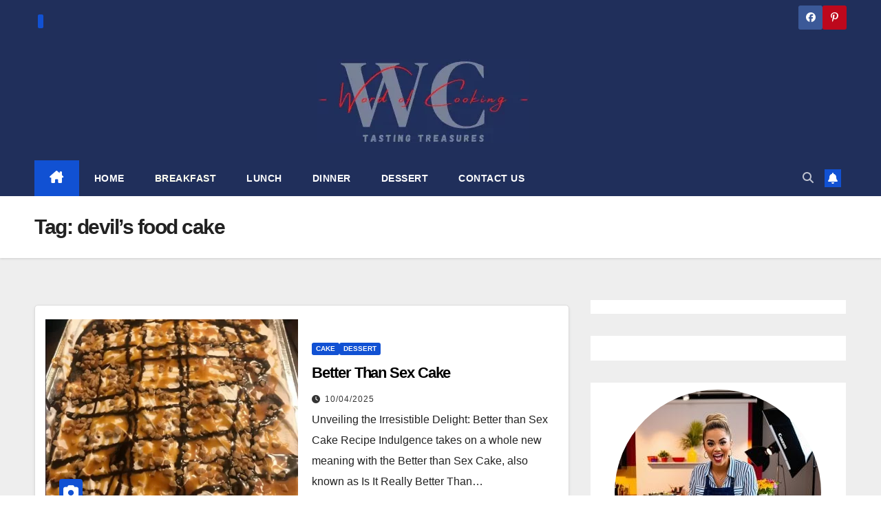

--- FILE ---
content_type: text/html; charset=UTF-8
request_url: https://worldofcooking.net/tag/devils-food-cake/
body_size: 18887
content:
<!DOCTYPE html><html lang="en-US" prefix="og: https://ogp.me/ns#"><head><script data-no-optimize="1">var litespeed_docref=sessionStorage.getItem("litespeed_docref");litespeed_docref&&(Object.defineProperty(document,"referrer",{get:function(){return litespeed_docref}}),sessionStorage.removeItem("litespeed_docref"));</script> <meta charset="UTF-8"><meta name="viewport" content="width=device-width, initial-scale=1"><link rel="profile" href="https://gmpg.org/xfn/11"><title>devil&#039;s food cake | World of Cooking</title><meta name="robots" content="follow, noindex"/><meta property="og:locale" content="en_US" /><meta property="og:type" content="article" /><meta property="og:title" content="devil&#039;s food cake | World of Cooking" /><meta property="og:url" content="https://worldofcooking.net/tag/devils-food-cake/" /><meta property="og:site_name" content="Delicious Recipes for Every Occasion | WORLD OF COOKING" /><meta property="article:publisher" content="https://web.facebook.com/Grandmasrecipes724" /><meta name="twitter:card" content="summary_large_image" /><meta name="twitter:title" content="devil&#039;s food cake | World of Cooking" /><meta name="twitter:label1" content="Posts" /><meta name="twitter:data1" content="1" /> <script type="application/ld+json" class="rank-math-schema">{"@context":"https://schema.org","@graph":[{"@type":"Person","@id":"https://worldofcooking.net/#person","name":"World of Cooking","sameAs":["https://web.facebook.com/Grandmasrecipes724"],"image":{"@type":"ImageObject","@id":"https://worldofcooking.net/#logo","url":"https://worldofcooking.net/wp-content/uploads/2023/02/cropped-logo-worldcooking.webp","contentUrl":"https://worldofcooking.net/wp-content/uploads/2023/02/cropped-logo-worldcooking.webp","caption":"Delicious Recipes for Every Occasion | WORLD OF COOKING","inLanguage":"en-US","width":"308","height":"122"}},{"@type":"WebSite","@id":"https://worldofcooking.net/#website","url":"https://worldofcooking.net","name":"Delicious Recipes for Every Occasion | WORLD OF COOKING","publisher":{"@id":"https://worldofcooking.net/#person"},"inLanguage":"en-US"},{"@type":"CollectionPage","@id":"https://worldofcooking.net/tag/devils-food-cake/#webpage","url":"https://worldofcooking.net/tag/devils-food-cake/","name":"devil&#039;s food cake | World of Cooking","isPartOf":{"@id":"https://worldofcooking.net/#website"},"inLanguage":"en-US"}]}</script> <link rel='dns-prefetch' href='//fonts.googleapis.com' /><link rel="alternate" type="application/rss+xml" title="World of Cooking &raquo; Feed" href="https://worldofcooking.net/feed/" /><link rel="alternate" type="application/rss+xml" title="World of Cooking &raquo; Comments Feed" href="https://worldofcooking.net/comments/feed/" /><link rel="alternate" type="application/rss+xml" title="World of Cooking &raquo; devil&#039;s food cake Tag Feed" href="https://worldofcooking.net/tag/devils-food-cake/feed/" /><style id="litespeed-ccss">ul{box-sizing:border-box}:root{--wp--preset--font-size--normal:16px;--wp--preset--font-size--huge:42px}.screen-reader-text{border:0;clip:rect(1px,1px,1px,1px);clip-path:inset(50%);height:1px;margin:-1px;overflow:hidden;padding:0;position:absolute;width:1px;word-wrap:normal!important}:root{--wp--preset--aspect-ratio--square:1;--wp--preset--aspect-ratio--4-3:4/3;--wp--preset--aspect-ratio--3-4:3/4;--wp--preset--aspect-ratio--3-2:3/2;--wp--preset--aspect-ratio--2-3:2/3;--wp--preset--aspect-ratio--16-9:16/9;--wp--preset--aspect-ratio--9-16:9/16;--wp--preset--color--black:#000000;--wp--preset--color--cyan-bluish-gray:#abb8c3;--wp--preset--color--white:#ffffff;--wp--preset--color--pale-pink:#f78da7;--wp--preset--color--vivid-red:#cf2e2e;--wp--preset--color--luminous-vivid-orange:#ff6900;--wp--preset--color--luminous-vivid-amber:#fcb900;--wp--preset--color--light-green-cyan:#7bdcb5;--wp--preset--color--vivid-green-cyan:#00d084;--wp--preset--color--pale-cyan-blue:#8ed1fc;--wp--preset--color--vivid-cyan-blue:#0693e3;--wp--preset--color--vivid-purple:#9b51e0;--wp--preset--gradient--vivid-cyan-blue-to-vivid-purple:linear-gradient(135deg,rgba(6,147,227,1) 0%,rgb(155,81,224) 100%);--wp--preset--gradient--light-green-cyan-to-vivid-green-cyan:linear-gradient(135deg,rgb(122,220,180) 0%,rgb(0,208,130) 100%);--wp--preset--gradient--luminous-vivid-amber-to-luminous-vivid-orange:linear-gradient(135deg,rgba(252,185,0,1) 0%,rgba(255,105,0,1) 100%);--wp--preset--gradient--luminous-vivid-orange-to-vivid-red:linear-gradient(135deg,rgba(255,105,0,1) 0%,rgb(207,46,46) 100%);--wp--preset--gradient--very-light-gray-to-cyan-bluish-gray:linear-gradient(135deg,rgb(238,238,238) 0%,rgb(169,184,195) 100%);--wp--preset--gradient--cool-to-warm-spectrum:linear-gradient(135deg,rgb(74,234,220) 0%,rgb(151,120,209) 20%,rgb(207,42,186) 40%,rgb(238,44,130) 60%,rgb(251,105,98) 80%,rgb(254,248,76) 100%);--wp--preset--gradient--blush-light-purple:linear-gradient(135deg,rgb(255,206,236) 0%,rgb(152,150,240) 100%);--wp--preset--gradient--blush-bordeaux:linear-gradient(135deg,rgb(254,205,165) 0%,rgb(254,45,45) 50%,rgb(107,0,62) 100%);--wp--preset--gradient--luminous-dusk:linear-gradient(135deg,rgb(255,203,112) 0%,rgb(199,81,192) 50%,rgb(65,88,208) 100%);--wp--preset--gradient--pale-ocean:linear-gradient(135deg,rgb(255,245,203) 0%,rgb(182,227,212) 50%,rgb(51,167,181) 100%);--wp--preset--gradient--electric-grass:linear-gradient(135deg,rgb(202,248,128) 0%,rgb(113,206,126) 100%);--wp--preset--gradient--midnight:linear-gradient(135deg,rgb(2,3,129) 0%,rgb(40,116,252) 100%);--wp--preset--font-size--small:13px;--wp--preset--font-size--medium:20px;--wp--preset--font-size--large:36px;--wp--preset--font-size--x-large:42px;--wp--preset--spacing--20:0.44rem;--wp--preset--spacing--30:0.67rem;--wp--preset--spacing--40:1rem;--wp--preset--spacing--50:1.5rem;--wp--preset--spacing--60:2.25rem;--wp--preset--spacing--70:3.38rem;--wp--preset--spacing--80:5.06rem;--wp--preset--shadow--natural:6px 6px 9px rgba(0, 0, 0, 0.2);--wp--preset--shadow--deep:12px 12px 50px rgba(0, 0, 0, 0.4);--wp--preset--shadow--sharp:6px 6px 0px rgba(0, 0, 0, 0.2);--wp--preset--shadow--outlined:6px 6px 0px -3px rgba(255, 255, 255, 1), 6px 6px rgba(0, 0, 0, 1);--wp--preset--shadow--crisp:6px 6px 0px rgba(0, 0, 0, 1)}.fa,.fab,.fas{-moz-osx-font-smoothing:grayscale;-webkit-font-smoothing:antialiased;display:inline-block;font-style:normal;font-variant:normal;text-rendering:auto;line-height:1}.fa-angle-up:before{content:"\f106"}.fa-bell:before{content:"\f0f3"}.fa-camera:before{content:"\f030"}.fa-clock:before{content:"\f017"}.fa-facebook:before{content:"\f09a"}.fa-pinterest-p:before{content:"\f231"}.fa-search:before{content:"\f002"}.fab{font-family:"Font Awesome 5 Brands"}.fab{font-weight:400}.fa,.fas{font-family:"Font Awesome 5 Free"}.fa,.fas{font-weight:900}.kbtam.kbtam--center{text-align:center}.kbtam .kbtam__img{display:block;margin:0 auto}.kbtam .kbtam__img.round{border-radius:50%}.kbtam .kbtam__title,.kbtam .kbtam__desc{margin:16px 0 0}.kbtam__title:before{display:none}.kbtam .kbtam-social{padding:0;margin:16px 0 0}:root{--blue:#007bff;--indigo:#6610f2;--purple:#6f42c1;--pink:#e83e8c;--red:#dc3545;--orange:#fd7e14;--yellow:#ffc107;--green:#28a745;--teal:#20c997;--cyan:#17a2b8;--white:#fff;--gray:#6c757d;--gray-dark:#343a40;--primary:#007bff;--secondary:#6c757d;--success:#28a745;--info:#17a2b8;--warning:#ffc107;--danger:#dc3545;--light:#f8f9fa;--dark:#343a40;--breakpoint-xs:0;--breakpoint-sm:576px;--breakpoint-md:768px;--breakpoint-lg:992px;--breakpoint-xl:1200px;--font-family-sans-serif:-apple-system, BlinkMacSystemFont, "Segoe UI", Roboto, "Helvetica Neue", Arial, "Noto Sans", sans-serif, "Apple Color Emoji", "Segoe UI Emoji", "Segoe UI Symbol", "Noto Color Emoji";--font-family-monospace:SFMono-Regular, Menlo, Monaco, Consolas, "Liberation Mono", "Courier New", monospace}*,*::before,*::after{box-sizing:border-box}html{font-family:sans-serif;line-height:1.15;-webkit-text-size-adjust:100%}article,aside,header,nav{display:block}body{margin:0;font-family:-apple-system,BlinkMacSystemFont,"Segoe UI",Roboto,"Helvetica Neue",Arial,"Noto Sans",sans-serif,"Apple Color Emoji","Segoe UI Emoji","Segoe UI Symbol","Noto Color Emoji";font-size:1rem;font-weight:400;line-height:1.5;color:#212529;text-align:left;background-color:#fff}h1,h4,h6{margin-top:0;margin-bottom:.5rem}p{margin-top:0;margin-bottom:1rem}ul{margin-top:0;margin-bottom:1rem}a{color:#007bff;text-decoration:none;background-color:#fff0}img{vertical-align:middle;border-style:none}button{border-radius:0}input,button{margin:0;font-family:inherit;font-size:inherit;line-height:inherit}button,input{overflow:visible}button{text-transform:none}button,[type="button"],[type="submit"]{-webkit-appearance:button}button::-moz-focus-inner,[type="button"]::-moz-focus-inner,[type="submit"]::-moz-focus-inner{padding:0;border-style:none}[type="search"]{outline-offset:-2px;-webkit-appearance:none}[type="search"]::-webkit-search-decoration{-webkit-appearance:none}::-webkit-file-upload-button{font:inherit;-webkit-appearance:button}h1,h4,h6{margin-bottom:.5rem;font-weight:500;line-height:1.2}h1{font-size:2.5rem}h4{font-size:1.5rem}h6{font-size:1rem}.container-fluid{width:100%;padding-right:15px;padding-left:15px;margin-right:auto;margin-left:auto}.row{display:-ms-flexbox;display:flex;-ms-flex-wrap:wrap;flex-wrap:wrap;margin-right:-15px;margin-left:-15px}.col-12,.col,.col-sm-12,.col-md-4,.col-md-6,.col-md-8,.col-md-12{position:relative;width:100%;padding-right:15px;padding-left:15px}.col{-ms-flex-preferred-size:0;flex-basis:0%;-ms-flex-positive:1;flex-grow:1;max-width:100%}.col-12{-ms-flex:0 0 100%;flex:0 0 100%;max-width:100%}@media (min-width:576px){.col-sm-12{-ms-flex:0 0 100%;flex:0 0 100%;max-width:100%}}@media (min-width:768px){.col-md-4{-ms-flex:0 0 33.333333%;flex:0 0 33.333333%;max-width:33.333333%}.col-md-6{-ms-flex:0 0 50%;flex:0 0 50%;max-width:50%}.col-md-8{-ms-flex:0 0 66.666667%;flex:0 0 66.666667%;max-width:66.666667%}.col-md-12{-ms-flex:0 0 100%;flex:0 0 100%;max-width:100%}}.form-control{display:block;width:100%;height:calc(1.5em + 0.75rem + 2px);padding:.375rem .75rem;font-size:1rem;font-weight:400;line-height:1.5;color:#495057;background-color:#fff;background-clip:padding-box;border:1px solid #ced4da;border-radius:.25rem}.form-control::-ms-expand{background-color:#fff0;border:0}.form-control:-moz-focusring{color:#fff0;text-shadow:0 0 0 #495057}.form-control::-webkit-input-placeholder{color:#6c757d;opacity:1}.form-control::-moz-placeholder{color:#6c757d;opacity:1}.form-control:-ms-input-placeholder{color:#6c757d;opacity:1}.form-control::-ms-input-placeholder{color:#6c757d;opacity:1}.btn{display:inline-block;font-weight:400;color:#212529;text-align:center;vertical-align:middle;background-color:#fff0;border:1px solid #fff0;padding:.375rem .75rem;font-size:1rem;line-height:1.5;border-radius:.25rem}.collapse:not(.show){display:none}.dropdown{position:relative}.dropdown-toggle{white-space:nowrap}.dropdown-toggle::after{display:inline-block;margin-left:.255em;vertical-align:.255em;content:"";border-top:.3em solid;border-right:.3em solid #fff0;border-bottom:0;border-left:.3em solid #fff0}.dropdown-menu{position:absolute;top:100%;left:0;z-index:1000;display:none;float:left;min-width:10rem;padding:.5rem 0;margin:.125rem 0 0;font-size:1rem;color:#212529;text-align:left;list-style:none;background-color:#fff;background-clip:padding-box;border:1px solid rgb(0 0 0 / .15);border-radius:.25rem}.input-group{position:relative;display:-ms-flexbox;display:flex;-ms-flex-wrap:wrap;flex-wrap:wrap;-ms-flex-align:stretch;align-items:stretch;width:100%}.input-group>.form-control{position:relative;-ms-flex:1 1 0%;flex:1 1 0%;min-width:0;margin-bottom:0}.input-group>.form-control:not(:last-child){border-top-right-radius:0;border-bottom-right-radius:0}.nav{display:-ms-flexbox;display:flex;-ms-flex-wrap:wrap;flex-wrap:wrap;padding-left:0;margin-bottom:0;list-style:none}.nav-link{display:block;padding:.5rem 1rem}.navbar{position:relative;display:-ms-flexbox;display:flex;-ms-flex-wrap:wrap;flex-wrap:wrap;-ms-flex-align:center;align-items:center;-ms-flex-pack:justify;justify-content:space-between;padding:.5rem 1rem}.navbar .container-fluid{display:-ms-flexbox;display:flex;-ms-flex-wrap:wrap;flex-wrap:wrap;-ms-flex-align:center;align-items:center;-ms-flex-pack:justify;justify-content:space-between}.navbar-brand{display:inline-block;padding-top:.3125rem;padding-bottom:.3125rem;margin-right:1rem;font-size:1.25rem;line-height:inherit;white-space:nowrap}.navbar-nav{display:-ms-flexbox;display:flex;-ms-flex-direction:column;flex-direction:column;padding-left:0;margin-bottom:0;list-style:none}.navbar-nav .nav-link{padding-right:0;padding-left:0}.navbar-collapse{-ms-flex-preferred-size:100%;flex-basis:100%;-ms-flex-positive:1;flex-grow:1;-ms-flex-align:center;align-items:center}.navbar-toggler{padding:.25rem .75rem;font-size:1.25rem;line-height:1;background-color:#fff0;border:1px solid #fff0;border-radius:.25rem}@media (max-width:991.98px){.navbar-expand-lg>.container-fluid{padding-right:0;padding-left:0}}@media (min-width:992px){.navbar-expand-lg{-ms-flex-flow:row nowrap;flex-flow:row nowrap;-ms-flex-pack:start;justify-content:flex-start}.navbar-expand-lg .navbar-nav{-ms-flex-direction:row;flex-direction:row}.navbar-expand-lg .navbar-nav .nav-link{padding-right:.5rem;padding-left:.5rem}.navbar-expand-lg>.container-fluid{-ms-flex-wrap:nowrap;flex-wrap:nowrap}.navbar-expand-lg .navbar-collapse{display:-ms-flexbox!important;display:flex!important;-ms-flex-preferred-size:auto;flex-basis:auto}.navbar-expand-lg .navbar-toggler{display:none}}.clearfix::after{display:block;clear:both;content:""}.d-none{display:none!important}.d-flex{display:-ms-flexbox!important;display:flex!important}@media (min-width:768px){.d-md-block{display:block!important}.d-md-flex{display:-ms-flexbox!important;display:flex!important}}@media (min-width:992px){.d-lg-flex{display:-ms-flexbox!important;display:flex!important}}.justify-content-center{-ms-flex-pack:center!important;justify-content:center!important}.align-items-center{-ms-flex-align:center!important;align-items:center!important}.position-relative{position:relative!important}.my-2{margin-top:0.5rem!important}.mx-2{margin-right:0.5rem!important}.my-2{margin-bottom:0.5rem!important}.mx-2{margin-left:0.5rem!important}.pr-2{padding-right:0.5rem!important}.py-3{padding-top:1rem!important}.py-3{padding-bottom:1rem!important}.pl-3{padding-left:1rem!important}.mr-auto,.mx-auto{margin-right:auto!important}.ml-auto,.mx-auto{margin-left:auto!important}@media (min-width:992px){.my-lg-0{margin-top:0!important}.my-lg-0{margin-bottom:0!important}}.text-center{text-align:center!important}:root{--headFont:'Montserrat', sans-serif}.burger{position:relative;display:block;z-index:12;width:1.75rem;height:1rem;border:none;outline:none;background:none;visibility:visible;transform:rotate(0deg)}.burger-line{position:absolute;display:block;right:0;width:100%;height:2px;border:none;outline:none;opacity:1;transform:rotate(0deg);background-color:#fff}.burger-line:nth-child(3){top:1rem}.burger-line:nth-child(1){top:0}.burger-line:nth-child(2){top:.5rem}.site-title{font-size:34px;margin-bottom:0;font-weight:700;font-family:var(--headFont);letter-spacing:-.05em;line-height:1.3}.navbar-header .site-description{letter-spacing:1.2px;margin-bottom:0}.m-header{display:none}.mg-head-detail{padding:8px 0}.mg-head-detail .info-left{display:block;float:left;margin:0;padding:0}.mg-head-detail .info-left li{display:inline-block;margin-right:15px;padding:0;line-height:35px}.mg-head-detail .info-left li span.time{margin-left:5px;padding:2px 4px;border-radius:2px;font-size:14px;font-weight:600;line-height:35px}.info-right{display:block;float:right;margin:0;padding:0}.info-right li{display:inline-block;padding:0}.mg-head-detail .info-right li a{font-size:13px}.mg-head-detail .info-right i{font-size:14px;padding-right:10px}.mg-nav-widget-area{padding-bottom:0}.mg-nav-widget-area .site-branding-text .site-title{margin-bottom:5px}.mg-menu-full{position:relative}.mg-headwidget .navbar-wp{position:inherit;left:0;right:0;top:0;margin:0;z-index:999;border-radius:0}.mg-headwidget .navbar-wp .navbar-nav>li>a{padding:10px 22px;font-size:14px;text-transform:uppercase;font-family:var(--headFont);line-height:2.3}.navbar-wp .navbar-nav>li>a.homebtn span{font-size:18px;line-height:.98}.mg-nav-widget-area-back{background-position:center;background-size:cover;background-repeat:no-repeat}.mg-nav-widget-area-back .inner{width:100%;padding:25px 0}.mg-headwidget .navbar-brand{padding:0}.navbar-wp{margin:0;padding:0;border:none;border-radius:0;z-index:1000}.navbar-brand{font-size:26px;height:auto;line-height:25px;margin-right:50px;padding:15px 0;text-shadow:2px 2px 1px rgb(150 150 183 / .18);display:inherit}.navbar-wp .navbar-nav>li>a{padding:30px 16px;margin-right:0;font-size:16px;letter-spacing:.5px;margin-bottom:0;font-weight:600;text-transform:capitalize;display:block}.navbar-wp .navbar-nav>.active>a{background:none}.navbar-wp .dropdown-menu{min-width:250px;padding:0;border:none;border-radius:0;z-index:10;right:auto;left:0}.navbar-wp .dropdown-menu.searchinner{left:inherit!important;right:0!important;padding:10px}.navbar-wp .dropdown-menu.searchinner .btn{border:medium none;border-radius:0 4px 4px 0;height:40px;line-height:25px;padding:5px 15px}.mg-search-box .dropdown-toggle::after{display:none}.mobilehomebtn{display:none;width:30px;text-align:center;line-height:30px;height:30px}.btn-bell{padding:5px;line-height:1;display:inline-flex;align-items:center;justify-content:center}body{padding:0;margin:0;font-family:'Work Sans',sans-serif;font-size:16px;-webkit-font-smoothing:antialiased;font-weight:400;line-height:30px;word-wrap:break-word}.container-fluid{padding-right:50px;padding-left:50px}input[type="search"]{border-radius:0;margin-bottom:20px;box-shadow:inherit;padding:6px 12px;line-height:40px;border-width:2px;border-style:solid;width:100%}button{padding:5px 35px;line-height:30px;border-radius:4px;font-weight:700;font-size:14px;border-width:1px;border-style:solid;box-shadow:0 2px 2px 0 rgb(0 0 0 / .14),0 3px 1px -2px rgb(0 0 0 / .2),0 1px 5px 0 rgb(0 0 0 / .12)}.form-control{border-radius:0;margin-bottom:20px;box-shadow:inherit;padding:6px 12px;line-height:40px;border-width:2px;border-style:solid;height:40px}#content{padding-top:60px;padding-bottom:60px}h1{font-size:34px;line-height:1.3}h4{font-size:24px;line-height:1.3}h6{font-size:16px;line-height:1.3}h1,h4,h6{font-weight:700;font-family:var(--headFont);letter-spacing:-.05em;line-height:1.3;margin:0 0 1.4rem}img{height:auto;max-width:100%}.btn{padding:2px 26px;line-height:30px;overflow:hidden;position:relative;border-radius:4px;font-weight:700;display:inline-block;border-width:2px;border-style:solid}.mg-sidebar .mg-widget.widget_block p{margin-top:1rem;margin-bottom:0rem}.post-form{border-radius:4px;border-width:2px;line-height:20px;padding:6px;position:absolute;top:-20px}.post-form i{font-size:22px;line-height:26px}.mg-post-thumb .post-form{position:absolute;top:inherit;bottom:30px;left:20px}.mg-blog-date{padding:0;font-size:12px;margin-right:14px;font-weight:500;text-transform:uppercase}.mg-blog-category{margin:0 0 5px;width:auto}.mg-blog-category a{display:inline-block;font-size:10px;padding:4px 6px;line-height:10px;text-transform:uppercase;font-weight:700;border-radius:3px;margin-right:5px}.mg-blog-meta{padding:0;margin-bottom:8px;min-height:18px}.mg-blog-meta a{display:inline;font-weight:500;font-size:12px;padding:0;line-height:16px;text-transform:uppercase;letter-spacing:1px}.mg-blog-meta i{padding-right:4px}.mg-posts-modul-6 .mg-sec-top-post .title{overflow-y:hidden}.mg-posts-sec{margin:0 0 30px 0;background-color:#fff0;position:relative;padding:0}.mg-posts-sec-inner img{max-width:100%;height:auto}.mg-posts-sec-post{border:1px solid #dddcdc;-webkit-border-radius:5px;-moz-border-radius:5px;border-radius:5px;float:none;margin-bottom:50px;overflow:hidden}.mg-posts-sec-post{padding:20px 0;margin-bottom:20px;box-shadow:0 2px 4px rgb(0 0 0 / .08)}.mg-posts-modul-6 .mg-post-thumb.img{position:relative}.mg-posts-modul-6 .mg-post-thumb{margin-right:-10px}.mg-posts-modul-6 .mg-sec-top-post{display:inline-block;width:100%;position:relative}.mg-posts-modul-6 .mg-sec-top-post .mg-blog-category{margin:0}.mg-posts-modul-6 .mg-sec-top-post .title{margin-top:10px;font-size:22px;line-height:32px;position:relative;margin-bottom:6px;display:block;display:-webkit-box;max-height:100%;-webkit-line-clamp:2;-webkit-box-orient:vertical;overflow:hidden;text-overflow:ellipsis}.mg-posts-modul-6 .mg-sec-top-post .mg-blog-meta{margin-bottom:0}.mg-posts-modul-6 .mg-sec-top-post .mg-content p{word-break:break-word}.mg-breadcrumb-section{height:100%;margin:0 0 0;overflow:hidden;padding:0;width:100%;box-shadow:0 1px 3px rgb(0 0 0 / .15)}.mg-breadcrumb-section .overlay{height:100%;padding:30px 0;position:relative;width:100%}.mg-breadcrumb-title{text-align:left;padding:0}.mg-breadcrumb-title h1,.mg-breadcrumb-title .title{font-size:30px;font-weight:700;margin:0;line-height:30px;padding-bottom:0}.mg-sidebar .mg-widget{margin-bottom:30px;padding:10px 20px;border-radius:0;border-width:1px;border-style:solid;overflow-x:hidden}.mg-sidebar .mg-widget ul{padding:0;list-style:none}.mg-wid-title{font-weight:700;border-width:0 0 2px 0;border-style:solid;margin:-10px -20px 20px -20px;position:relative;padding:0}.mg-sidebar .mg-widget .wtitle{font-size:18px;line-height:40px;font-weight:600;margin:0;padding:0 8px 0 15px;position:relative;text-transform:uppercase;width:auto;height:40px;display:inline-block}.mg-sidebar .mg-widget .wtitle::before{width:0;position:absolute;right:-29px;top:0;height:0;border-style:solid;border-width:40px 0 0 30px;content:""}.mg-social{padding:0;margin:0}.mg-social li{display:inline-block!important;margin-right:0;border-bottom:none!important}.mg-social li span.icon-soci{display:inline-block;float:left;height:35px;line-height:35px;margin:0;text-align:center;width:35px;border-radius:3px}.mg-social li span.icon-soci i{font-size:14px;padding:0}.ta_upscr{bottom:2%;display:none;height:40px;opacity:1;overflow:hidden;position:fixed;right:10px;text-align:center;width:40px;z-index:9999;border-radius:3px;border-width:2px;border-style:solid;box-shadow:0 2px 2px 0 rgb(0 0 0 / .14),0 3px 1px -2px rgb(0 0 0 / .2),0 1px 5px 0 rgb(0 0 0 / .12)}.ta_upscr i{font-size:16px;line-height:40px}.screen-reader-text{border:0;clip:rect(1px,1px,1px,1px);clip-path:inset(50%);height:1px;margin:-1px;overflow:hidden;padding:0;position:absolute!important;width:1px;word-wrap:normal!important}input[type="search"]{margin-bottom:15px}@media (max-width:991.98px){li.active.home{display:none}.m-header{width:100%;padding-right:15px;padding-left:15px;display:flex;justify-content:space-between}.mobilehomebtn{display:block}.desk-header{display:none}.m-header .navbar-toggler{margin-top:.5rem;margin-bottom:.5rem;padding:.5rem .75rem;box-shadow:none}}@media screen and (min-width:240px) and (max-width:767px){.mg-head-detail .info-right,.mg-head-detail .info-left{float:none;text-align:center}.navbar-brand{margin-right:unset}.mg-posts-sec{margin-top:20px}.mg-sidebar .mg-widget{margin-bottom:20px}.mg-posts-modul-6 .mg-post-thumb{margin-right:0}.navbar-wp .navbar-nav>li>a{padding:10px 16px}.navbar-wp .navbar-nav>.active>a{border-bottom:none}.mg-headwidget .navbar-wp .navbar-nav>li>a{padding:12px 16px}.mg-sidebar{margin:20px 0 0 0}.col-md-4{margin-bottom:15px}li.active.home{display:none}}@media (max-width:576px){.mg-posts-modul-6 .mg-sec-top-post .title{max-height:100%;-webkit-line-clamp:5}}@media (min-width:768px) and (max-width:991px){.navbar-header{float:none}}@media only screen and (min-width:320px) and (max-width:480px){.mg-head-detail .info-left{float:none;text-align:center;margin:0;float:none}.mg-head-detail .info-right{float:none;text-align:center;margin:0;float:none}.navbar-wp .navbar-nav>li>a{padding:12px}.navbar-wp .mg-search-box{float:left}}@media screen and (min-width:240px) and (max-width:1179px){.container-fluid{padding-right:15px;padding-left:15px}}@media (min-width:508px) and (max-width:991px){.mg-nav-widget-area .site-title a{font-size:31px}.mg-nav-widget-area .site-branding-text .site-title a{font-size:30px}}@media only screen and (max-width:640px){.mg-nav-widget-area .site-branding-text .site-title a{font-size:30px}}.mg-head-detail .info-left li span.time{background:#1151d3;color:#fff}.mg-headwidget .mg-head-detail{background:#202f5b}.mg-head-detail .info-left li,.mg-headwidget .mg-head-detail li a i,.mg-headwidget .mg-head-detail .info-right li a{color:#fff}.mg-headwidget .mg-head-detail li a i{color:#fff}.mg-headwidget .mg-head-detail .info-right li a i{color:#fff}.mg-headwidget .navbar-wp{background:#202f5b}.mg-headwidget .navbar-header .navbar-brand{color:#222}.mg-headwidget .navbar-wp .navbar-nav>li>a{color:rgb(255 255 255 / .71)}.mg-headwidget .navbar-wp .navbar-nav>.active>a{color:#fff;background:#1151d3}a.newsup-categories.category-color-1{background:#1151d3}.navbar-wp .dropdown-menu{background:#1f2024}.mg-search-box .btn{background:#1151d3;border-color:#1151d3;color:#fff}.mg-search-box a{color:rgb(255 255 255 / .71)}.mobilehomebtn{background:#1151d3;color:#fff}body{color:#222}button{background:#1151d3;border-color:#1151d3;color:#fff}a{color:#1151d3}.mg-social li a{color:#fff!important}.mg-posts-sec-post{background:#fff}.mg-posts-modul-6 .mg-sec-top-post .title a{color:#000}.mg-breadcrumb-section .overlay{background:#fff}.mg-blog-category a{color:#fff;background:#1151d3}.mg-blog-meta{color:#bdbdbd}.mg-blog-meta a{color:#333}.mg-blog-meta i{color:#333}.mg-blog-date{color:#333}.post-form{color:#fff;background:#1151d3}.mg-sidebar .mg-widget{background:#fff;border-color:#eee}.mg-wid-title{border-color:#1151d3}.mg-sidebar .mg-widget h6{background:#1151d3;color:#fff}.mg-sidebar .mg-widget .wtitle{background:#1151d3;color:#fff}.mg-sidebar .mg-widget h6::before{border-left-color:#1151d3;border-color:#fff0 #fff0 #fff0 #1151d3}.mg-sidebar .mg-widget .wtitle::before{border-left-color:#1151d3;border-color:#fff0 #fff0 #fff0 #1151d3}h1,h4,h6{color:#212121}.btn{background:#1151d3;color:#fff}.btn-theme{background:#1151d3;color:#fff;border-color:#1151d3}.mg-breadcrumb-title h1,.mg-breadcrumb-title .title{color:#222}.facebook{background:#3b5998;color:#fff}.pinterest{background:#bd081c;color:#fff}.ta_upscr{background:#1151d3;border-color:#1151d3;color:#fff!important}.form-control{border-color:#eef3fb}.fa{font-family:var(--fa-style-family,"Font Awesome 6 Free");font-weight:var(--fa-style,900)}.fa,.fa-solid,.fab,.fas{-moz-osx-font-smoothing:grayscale;-webkit-font-smoothing:antialiased;display:var(--fa-display,inline-block);font-style:normal;font-variant:normal;line-height:1;text-rendering:auto}.fa-solid,.fas{font-family:"Font Awesome 6 Free"}.fab{font-family:"Font Awesome 6 Brands"}.fa-house-chimney:before{content:"\e3af"}.fa-camera:before{content:"\f030"}.fa-clock:before{content:"\f017"}.fa-bell:before{content:"\f0f3"}.fa-search:before{content:"\f002"}.fa-angle-up:before{content:"\f106"}:host,:root{--fa-style-family-brands:"Font Awesome 6 Brands";--fa-font-brands:normal 400 1em/1 "Font Awesome 6 Brands"}.fab{font-weight:400}.fa-facebook:before{content:"\f09a"}.fa-pinterest-p:before{content:"\f231"}:host,:root{--fa-font-regular:normal 400 1em/1 "Font Awesome 6 Free"}:host,:root{--fa-style-family-classic:"Font Awesome 6 Free";--fa-font-solid:normal 900 1em/1 "Font Awesome 6 Free"}.fa-solid,.fas{font-weight:900}.wrapper{background-color:#eee}.site-title,.site-description{position:absolute;clip:rect(1px,1px,1px,1px)}</style><link rel="preload" data-asynced="1" data-optimized="2" as="style" onload="this.onload=null;this.rel='stylesheet'" href="https://worldofcooking.net/wp-content/litespeed/css/d987969892bce1a856b6b0d1aec41d27.css?ver=428a7" /><script type="litespeed/javascript">!function(a){"use strict";var b=function(b,c,d){function e(a){return h.body?a():void setTimeout(function(){e(a)})}function f(){i.addEventListener&&i.removeEventListener("load",f),i.media=d||"all"}var g,h=a.document,i=h.createElement("link");if(c)g=c;else{var j=(h.body||h.getElementsByTagName("head")[0]).childNodes;g=j[j.length-1]}var k=h.styleSheets;i.rel="stylesheet",i.href=b,i.media="only x",e(function(){g.parentNode.insertBefore(i,c?g:g.nextSibling)});var l=function(a){for(var b=i.href,c=k.length;c--;)if(k[c].href===b)return a();setTimeout(function(){l(a)})};return i.addEventListener&&i.addEventListener("load",f),i.onloadcssdefined=l,l(f),i};"undefined"!=typeof exports?exports.loadCSS=b:a.loadCSS=b}("undefined"!=typeof global?global:this);!function(a){if(a.loadCSS){var b=loadCSS.relpreload={};if(b.support=function(){try{return a.document.createElement("link").relList.supports("preload")}catch(b){return!1}},b.poly=function(){for(var b=a.document.getElementsByTagName("link"),c=0;c<b.length;c++){var d=b[c];"preload"===d.rel&&"style"===d.getAttribute("as")&&(a.loadCSS(d.href,d,d.getAttribute("media")),d.rel=null)}},!b.support()){b.poly();var c=a.setInterval(b.poly,300);a.addEventListener&&a.addEventListener("load",function(){b.poly(),a.clearInterval(c)}),a.attachEvent&&a.attachEvent("onload",function(){a.clearInterval(c)})}}}(this);</script> <script type="litespeed/javascript" data-src="https://worldofcooking.net/wp-includes/js/jquery/jquery.min.js?ver=3.7.1" id="jquery-core-js"></script> <link rel="https://api.w.org/" href="https://worldofcooking.net/wp-json/" /><link rel="alternate" title="JSON" type="application/json" href="https://worldofcooking.net/wp-json/wp/v2/tags/3340" /><link rel="EditURI" type="application/rsd+xml" title="RSD" href="https://worldofcooking.net/xmlrpc.php?rsd" /><meta name="generator" content="WordPress 6.9" />
 <script type="litespeed/javascript" data-src="//pagead2.googlesyndication.com/pagead/js/adsbygoogle.js"></script> <script type="litespeed/javascript">(adsbygoogle=window.adsbygoogle||[]).push({google_ad_client:"ca-pub-6004401038443652",enable_page_level_ads:!0})</script> <center> <script type="litespeed/javascript" data-src="https://pagead2.googlesyndication.com/pagead/js/adsbygoogle.js?client=ca-pub-6004401038443652"
     crossorigin="anonymous"></script> 
<ins class="adsbygoogle"
style="display:block"
data-ad-client="ca-pub-6004401038443652"
data-ad-slot="6707765426"
data-ad-format="auto"
data-full-width-responsive="true"></ins> <script type="litespeed/javascript">(adsbygoogle=window.adsbygoogle||[]).push({})</script> </center> <script type="litespeed/javascript" data-src="https://www.googletagmanager.com/gtag/js?id=G-QTPX7SM8XG"></script> <script type="litespeed/javascript">window.dataLayer=window.dataLayer||[];function gtag(){dataLayer.push(arguments)}
gtag('js',new Date());gtag('config','G-QTPX7SM8XG')</script> <script type="litespeed/javascript" data-src="https://pagead2.googlesyndication.com/pagead/js/adsbygoogle.js?client=ca-pub-6004401038443652"
     crossorigin="anonymous"></script> <meta name="onesignal" content="wordpress-plugin"/><link rel="icon" href="https://worldofcooking.net/wp-content/uploads/2018/04/icon-150x150.png" sizes="32x32" /><link rel="icon" href="https://worldofcooking.net/wp-content/uploads/2018/04/icon.png" sizes="192x192" /><link rel="apple-touch-icon" href="https://worldofcooking.net/wp-content/uploads/2018/04/icon.png" /><meta name="msapplication-TileImage" content="https://worldofcooking.net/wp-content/uploads/2018/04/icon.png" /></head><body class="archive tag tag-devils-food-cake tag-3340 wp-custom-logo wp-embed-responsive wp-theme-newsup hfeed ta-hide-date-author-in-list" ><noscript><iframe data-lazyloaded="1" src="about:blank" data-litespeed-src="https://www.googletagmanager.com/ns.html?id=GTM-KB59752P"
height="0" width="0" style="display:none;visibility:hidden"></iframe></noscript><div id="page" class="site">
<a class="skip-link screen-reader-text" href="#content">
Skip to content</a><div class="wrapper" id="custom-background-css"><header class="mg-headwidget"><div class="mg-head-detail hidden-xs"><div class="container-fluid"><div class="row align-items-center"><div class="col-md-6 col-xs-12"><ul class="info-left"><li>                <span  id="time" class="time"></span></li></ul></div><div class="col-md-6 col-xs-12"><ul class="mg-social info-right"><li>
<a  target="_blank"  href="https://www.facebook.com/Grandmasrecipes724">
<span class="icon-soci facebook">
<i class="fab fa-facebook"></i>
</span>
</a></li><li>
<a target="_blank"  href="https://www.pinterest.com/mygrandmaspie/">
<span class="icon-soci pinterest">
<i class="fab fa-pinterest-p"></i>
</span>
</a></li></ul></div></div></div></div><div class="clearfix"></div><div class="mg-nav-widget-area-back" style='background-image: url("https://worldofcooking.net/wp-content/themes/newsup/images/head-back.jpg" );'><div class="overlay"><div class="inner"  style="background-color:#202f5b;" ><div class="container-fluid"><div class="mg-nav-widget-area"><div class="row align-items-center"><div class="col-md-12 text-center mx-auto"><div class="navbar-header"><div class="site-logo">
<a href="https://worldofcooking.net/" class="navbar-brand" rel="home"><img data-lazyloaded="1" src="[data-uri]" width="308" height="122" data-src="https://worldofcooking.net/wp-content/uploads/2023/02/cropped-logo-worldcooking.webp" class="custom-logo" alt="World of Cooking" decoding="async" data-srcset="https://worldofcooking.net/wp-content/uploads/2023/02/cropped-logo-worldcooking.webp 308w, https://worldofcooking.net/wp-content/uploads/2023/02/cropped-logo-worldcooking-300x119.webp 300w" data-sizes="(max-width: 308px) 100vw, 308px" /></a></div><div class="site-branding-text d-none"><p class="site-title"> <a href="https://worldofcooking.net/" rel="home">World of Cooking</a></p><p class="site-description">Bringing the World&#039;s Kitchens to Yours</p></div></div></div></div></div></div></div></div></div><div class="mg-menu-full"><nav class="navbar navbar-expand-lg navbar-wp"><div class="container-fluid"><div class="m-header align-items-center">
<a class="mobilehomebtn" href="https://worldofcooking.net"><span class="fa-solid fa-house-chimney"></span></a>
<button class="navbar-toggler mx-auto" type="button" data-toggle="collapse" data-target="#navbar-wp" aria-controls="navbarSupportedContent" aria-expanded="false" aria-label="Toggle navigation">
<span class="burger">
<span class="burger-line"></span>
<span class="burger-line"></span>
<span class="burger-line"></span>
</span>
</button><div class="dropdown show mg-search-box pr-2">
<a class="dropdown-toggle msearch ml-auto" href="#" role="button" id="dropdownMenuLink" data-toggle="dropdown" aria-haspopup="true" aria-expanded="false">
<i class="fas fa-search"></i>
</a><div class="dropdown-menu searchinner" aria-labelledby="dropdownMenuLink"><form role="search" method="get" id="searchform" action="https://worldofcooking.net/"><div class="input-group">
<input type="search" class="form-control" placeholder="Search" value="" name="s" />
<span class="input-group-btn btn-default">
<button type="submit" class="btn"> <i class="fas fa-search"></i> </button>
</span></div></form></div></div>
<a href="#" target="_blank" class="btn-bell btn-theme mx-2"><i class="fa fa-bell"></i></a></div><div class="collapse navbar-collapse" id="navbar-wp"><div class="d-md-block"><ul id="menu-menu" class="nav navbar-nav mr-auto "><li class="active home"><a class="homebtn" href="https://worldofcooking.net"><span class='fa-solid fa-house-chimney'></span></a></li><li id="menu-item-10" class="menu-item menu-item-type-custom menu-item-object-custom menu-item-home menu-item-10"><a class="nav-link" title="&lt;font color =&quot;#ffffff&quot;&gt;Home&lt;/font&gt;" href="https://worldofcooking.net/"><font color ="#ffffff">Home</font></a></li><li id="menu-item-14" class="menu-item menu-item-type-taxonomy menu-item-object-category menu-item-14"><a class="nav-link" title="&lt;font color =&quot;#fffffff&quot;&gt; Breakfast &lt;/font&gt;" href="https://worldofcooking.net/breakfast/"><font color ="#fffffff"> Breakfast </font></a></li><li id="menu-item-16" class="menu-item menu-item-type-taxonomy menu-item-object-category menu-item-16"><a class="nav-link" title="&lt;font color =&quot;#ffffff&quot;&gt; Lunch &lt;/font&gt;" href="https://worldofcooking.net/lunch/"><font color ="#ffffff"> Lunch </font></a></li><li id="menu-item-15" class="menu-item menu-item-type-taxonomy menu-item-object-category menu-item-15"><a class="nav-link" title="&lt;font color =&quot;#ffffff&quot;&gt; Dinner&lt;/font&gt;" href="https://worldofcooking.net/dinner/"><font color ="#ffffff"> Dinner</font></a></li><li id="menu-item-11" class="menu-item menu-item-type-taxonomy menu-item-object-category menu-item-11"><a class="nav-link" title="&lt;font color =&quot;#FFFFFF&quot;&gt;Dessert &lt;/font&gt;" href="https://worldofcooking.net/dessert/"><font color ="#FFFFFF">Dessert </font></a></li><li id="menu-item-35058" class="menu-item menu-item-type-post_type menu-item-object-page menu-item-35058"><a class="nav-link" title="&lt;font color =&quot;#ffffff&quot;&gt; Contact Us &lt;/font&gt;" href="https://worldofcooking.net/contact-us/"><font color ="#ffffff"> Contact Us </font></a></li></ul></div></div><div class="desk-header d-lg-flex pl-3 ml-auto my-2 my-lg-0 position-relative align-items-center"><div class="dropdown show mg-search-box pr-2">
<a class="dropdown-toggle msearch ml-auto" href="#" role="button" id="dropdownMenuLink" data-toggle="dropdown" aria-haspopup="true" aria-expanded="false">
<i class="fas fa-search"></i>
</a><div class="dropdown-menu searchinner" aria-labelledby="dropdownMenuLink"><form role="search" method="get" id="searchform" action="https://worldofcooking.net/"><div class="input-group">
<input type="search" class="form-control" placeholder="Search" value="" name="s" />
<span class="input-group-btn btn-default">
<button type="submit" class="btn"> <i class="fas fa-search"></i> </button>
</span></div></form></div></div>
<a href="#" target="_blank" class="btn-bell btn-theme mx-2"><i class="fa fa-bell"></i></a></div></div></nav></div></header><div class="clearfix"></div><div class="mg-breadcrumb-section" style='background: url("https://worldofcooking.net/wp-content/themes/newsup/images/head-back.jpg" ) repeat scroll center 0 #143745;'><div class="overlay"><div class="container-fluid"><div class="row"><div class="col-md-12 col-sm-12"><div class="mg-breadcrumb-title"><h1 class="title">Tag: <span>devil&#8217;s food cake</span></h1></div></div></div></div></div></div><div class="clearfix"></div><div id="content" class="container-fluid archive-class"><div class="row"><div class="col-md-8"><div class="mg-posts-sec mg-posts-modul-6"><div class="mg-posts-sec-inner"><div class='code-block code-block-1' style='margin: 8px auto; text-align: center; display: block; clear: both;'> <script type="litespeed/javascript" data-src="https://pagead2.googlesyndication.com/pagead/js/adsbygoogle.js?client=ca-pub-6004401038443652"
     crossorigin="anonymous"></script> 
<ins class="adsbygoogle"
style="display:block"
data-ad-client="ca-pub-6004401038443652"
data-ad-slot="3849410245"
data-ad-format="auto"
data-full-width-responsive="true"></ins> <script type="litespeed/javascript">(adsbygoogle=window.adsbygoogle||[]).push({})</script> </div><article id="post-8700" class="d-md-flex mg-posts-sec-post align-items-center post-8700 post type-post status-publish format-standard has-post-thumbnail hentry category-cake category-dessert tag-better-than-sex-cake tag-caramel tag-chocolate-cake tag-culinary-bliss tag-culinary-masterpiece tag-dessert tag-dessert-recipe tag-devils-food-cake tag-flavor-symphony tag-indulgence tag-recipe tag-special-occasions tag-sweet-treats tag-toffee tag-visual-delight tag-whipped-cream"><div class="col-12 col-md-6"><div class="mg-post-thumb back-img md" style="background-image: url('https://worldofcooking.net/wp-content/uploads/2018/12/Better-Than-Sex-Cake.jpg.webp');">
<span class="post-form"><i class="fas fa-camera"></i></span>                <a class="link-div" href="https://worldofcooking.net/better-than-sex-cake/"></a></div></div><div class="mg-sec-top-post py-3 col"><div class="mg-blog-category"><a class="newsup-categories category-color-1" href="https://worldofcooking.net/cake/" alt="View all posts in Cake">
Cake
</a><a class="newsup-categories category-color-1" href="https://worldofcooking.net/dessert/" alt="View all posts in Dessert">
Dessert
</a></div><h4 class="entry-title title"><a href="https://worldofcooking.net/better-than-sex-cake/">Better Than Sex Cake</a></h4><div class="mg-blog-meta">
<span class="mg-blog-date"><i class="fas fa-clock"></i>
<a href="https://worldofcooking.net/2025/04/">
10/04/2025            </a>
</span></div><div class="mg-content"><p>Unveiling the Irresistible Delight: Better than Sex Cake Recipe Indulgence takes on a whole new meaning with the Better than Sex Cake, also known as Is It Really Better Than&hellip;</p></div></div></article><div class="col-md-12 text-center d-flex justify-content-center"></div></div></div></div><aside class="col-md-4 sidebar-sticky"><aside id="secondary" class="widget-area" role="complementary"><div id="sidebar-right" class="mg-sidebar"><div id="block-16" class="mg-widget widget_block"><script type="litespeed/javascript" data-src="https://pagead2.googlesyndication.com/pagead/js/adsbygoogle.js?client=ca-pub-6004401038443652"
     crossorigin="anonymous"></script> 
<ins class="adsbygoogle"
style="display:block"
data-ad-client="ca-pub-6004401038443652"
data-ad-slot="8018299003"
data-ad-format="auto"
data-full-width-responsive="true"></ins> <script type="litespeed/javascript">(adsbygoogle=window.adsbygoogle||[]).push({})</script></div><div id="block-7" class="mg-widget widget_block widget_text"><p></p></div><div id="kantbtrue_about_me-2" class="mg-widget kantbtrue_about_me"><div class="kbtam kbtam--center"><img data-lazyloaded="1" src="[data-uri]" width="300" height="300" class="kbtam__img round" data-src="https://worldofcooking.net/wp-content/uploads/2024/10/chef1-300x300.jpg" alt=""><div class="kbtam__title mg-wid-title"><h6 class="kbtam__title wtitle">About Me</h6></div><p class="kbtam__desc">Welcome to blog ! I&#039;m your  AI-generated chef culinary companion, blending the warmth of traditional cooking with modern innovation. My passion is preserving cherished family recipes while inspiring new kitchen adventures. From comforting classics to exciting fusion dishes, I&#039;m here to make cooking accessible and enjoyable for everyone. Whether you&#039;re a novice or a seasoned chef, join me in creating delicious meals that bring families together.</p><ul class="kbtam-social"></ul></div></div><div id="block-15" class="mg-widget widget_block"></div><div id="block-11" class="mg-widget widget_block widget_tag_cloud"><p class="is-style-outline wp-block-tag-cloud"><a href="https://worldofcooking.net/tag/baking/" class="tag-cloud-link tag-link-507 tag-link-position-1" style="font-size: 18.436363636364pt;" aria-label="baking (125 items)">baking</a>
<a href="https://worldofcooking.net/tag/breakfast/" class="tag-cloud-link tag-link-42 tag-link-position-2" style="font-size: 8.7636363636364pt;" aria-label="Breakfast (21 items)">Breakfast</a>
<a href="https://worldofcooking.net/tag/cake/" class="tag-cloud-link tag-link-23 tag-link-position-3" style="font-size: 9.0181818181818pt;" aria-label="Cake (22 items)">Cake</a>
<a href="https://worldofcooking.net/tag/cheese/" class="tag-cloud-link tag-link-39 tag-link-position-4" style="font-size: 11.563636363636pt;" aria-label="Cheese (35 items)">Cheese</a>
<a href="https://worldofcooking.net/tag/cheesecake/" class="tag-cloud-link tag-link-35 tag-link-position-5" style="font-size: 8.5090909090909pt;" aria-label="Cheesecake (20 items)">Cheesecake</a>
<a href="https://worldofcooking.net/tag/chicken/" class="tag-cloud-link tag-link-33 tag-link-position-6" style="font-size: 10.545454545455pt;" aria-label="Chicken (29 items)">Chicken</a>
<a href="https://worldofcooking.net/tag/comfort-food/" class="tag-cloud-link tag-link-829 tag-link-position-7" style="font-size: 22pt;" aria-label="Comfort Food (239 items)">Comfort Food</a>
<a href="https://worldofcooking.net/tag/cooking/" class="tag-cloud-link tag-link-779 tag-link-position-8" style="font-size: 14.618181818182pt;" aria-label="Cooking (62 items)">Cooking</a>
<a href="https://worldofcooking.net/tag/cooking-at-home/" class="tag-cloud-link tag-link-1662 tag-link-position-9" style="font-size: 14.109090909091pt;" aria-label="Cooking at Home (57 items)">Cooking at Home</a>
<a href="https://worldofcooking.net/tag/cooking-inspiration/" class="tag-cloud-link tag-link-2415 tag-link-position-10" style="font-size: 9.2727272727273pt;" aria-label="Cooking Inspiration (23 items)">Cooking Inspiration</a>
<a href="https://worldofcooking.net/tag/creamy/" class="tag-cloud-link tag-link-64 tag-link-position-11" style="font-size: 9.2727272727273pt;" aria-label="Creamy (23 items)">Creamy</a>
<a href="https://worldofcooking.net/tag/culinary-delight/" class="tag-cloud-link tag-link-2275 tag-link-position-12" style="font-size: 17.163636363636pt;" aria-label="Culinary Delight (100 items)">Culinary Delight</a>
<a href="https://worldofcooking.net/tag/culinary-delights/" class="tag-cloud-link tag-link-1979 tag-link-position-13" style="font-size: 10.672727272727pt;" aria-label="culinary delights (30 items)">culinary delights</a>
<a href="https://worldofcooking.net/tag/culinary-excellence/" class="tag-cloud-link tag-link-2742 tag-link-position-14" style="font-size: 13.345454545455pt;" aria-label="culinary excellence (49 items)">culinary excellence</a>
<a href="https://worldofcooking.net/tag/culinary-masterpiece/" class="tag-cloud-link tag-link-2450 tag-link-position-15" style="font-size: 13.6pt;" aria-label="Culinary Masterpiece (52 items)">Culinary Masterpiece</a>
<a href="https://worldofcooking.net/tag/delicious/" class="tag-cloud-link tag-link-491 tag-link-position-16" style="font-size: 13.472727272727pt;" aria-label="Delicious (50 items)">Delicious</a>
<a href="https://worldofcooking.net/tag/dessert/" class="tag-cloud-link tag-link-24 tag-link-position-17" style="font-size: 18.309090909091pt;" aria-label="Dessert (122 items)">Dessert</a>
<a href="https://worldofcooking.net/tag/dessert-recipe/" class="tag-cloud-link tag-link-740 tag-link-position-18" style="font-size: 14.109090909091pt;" aria-label="Dessert Recipe (57 items)">Dessert Recipe</a>
<a href="https://worldofcooking.net/tag/dessert-recipes/" class="tag-cloud-link tag-link-1025 tag-link-position-19" style="font-size: 8.5090909090909pt;" aria-label="Dessert Recipes (20 items)">Dessert Recipes</a>
<a href="https://worldofcooking.net/tag/dinner/" class="tag-cloud-link tag-link-27 tag-link-position-20" style="font-size: 13.6pt;" aria-label="Dinner (52 items)">Dinner</a>
<a href="https://worldofcooking.net/tag/dinner-ideas/" class="tag-cloud-link tag-link-866 tag-link-position-21" style="font-size: 9.6545454545455pt;" aria-label="Dinner ideas (25 items)">Dinner ideas</a>
<a href="https://worldofcooking.net/tag/easy/" class="tag-cloud-link tag-link-1100 tag-link-position-22" style="font-size: 10.545454545455pt;" aria-label="easy (29 items)">easy</a>
<a href="https://worldofcooking.net/tag/easy-dinner/" class="tag-cloud-link tag-link-1154 tag-link-position-23" style="font-size: 8pt;" aria-label="easy dinner (18 items)">easy dinner</a>
<a href="https://worldofcooking.net/tag/easy-recipe/" class="tag-cloud-link tag-link-490 tag-link-position-24" style="font-size: 18.436363636364pt;" aria-label="Easy Recipe (126 items)">Easy Recipe</a>
<a href="https://worldofcooking.net/tag/easy-recipes/" class="tag-cloud-link tag-link-1078 tag-link-position-25" style="font-size: 13.472727272727pt;" aria-label="easy recipes (50 items)">easy recipes</a>
<a href="https://worldofcooking.net/tag/family-dinner/" class="tag-cloud-link tag-link-1012 tag-link-position-26" style="font-size: 10.290909090909pt;" aria-label="family dinner (28 items)">family dinner</a>
<a href="https://worldofcooking.net/tag/family-friendly/" class="tag-cloud-link tag-link-1340 tag-link-position-27" style="font-size: 8.7636363636364pt;" aria-label="Family Friendly (21 items)">Family Friendly</a>
<a href="https://worldofcooking.net/tag/flavorful/" class="tag-cloud-link tag-link-898 tag-link-position-28" style="font-size: 11.690909090909pt;" aria-label="Flavorful (36 items)">Flavorful</a>
<a href="https://worldofcooking.net/tag/flavorful-dishes/" class="tag-cloud-link tag-link-2391 tag-link-position-29" style="font-size: 9.0181818181818pt;" aria-label="Flavorful Dishes (22 items)">Flavorful Dishes</a>
<a href="https://worldofcooking.net/tag/foodie-favorites/" class="tag-cloud-link tag-link-2389 tag-link-position-30" style="font-size: 9.0181818181818pt;" aria-label="Foodie Favorites (22 items)">Foodie Favorites</a>
<a href="https://worldofcooking.net/tag/gourmet-cooking/" class="tag-cloud-link tag-link-2644 tag-link-position-31" style="font-size: 9.6545454545455pt;" aria-label="Gourmet Cooking (25 items)">Gourmet Cooking</a>
<a href="https://worldofcooking.net/tag/ground-beef/" class="tag-cloud-link tag-link-641 tag-link-position-32" style="font-size: 10.163636363636pt;" aria-label="ground beef (27 items)">ground beef</a>
<a href="https://worldofcooking.net/tag/home-cooking/" class="tag-cloud-link tag-link-1287 tag-link-position-33" style="font-size: 9.0181818181818pt;" aria-label="home cooking (22 items)">home cooking</a>
<a href="https://worldofcooking.net/tag/homemade/" class="tag-cloud-link tag-link-77 tag-link-position-34" style="font-size: 17.672727272727pt;" aria-label="Homemade (108 items)">Homemade</a>
<a href="https://worldofcooking.net/tag/italian-cuisine/" class="tag-cloud-link tag-link-891 tag-link-position-35" style="font-size: 9.6545454545455pt;" aria-label="Italian cuisine (25 items)">Italian cuisine</a>
<a href="https://worldofcooking.net/tag/mexican-cuisine/" class="tag-cloud-link tag-link-781 tag-link-position-36" style="font-size: 9.6545454545455pt;" aria-label="Mexican cuisine (25 items)">Mexican cuisine</a>
<a href="https://worldofcooking.net/tag/party-food/" class="tag-cloud-link tag-link-703 tag-link-position-37" style="font-size: 8.2545454545455pt;" aria-label="party food (19 items)">party food</a>
<a href="https://worldofcooking.net/tag/pasta/" class="tag-cloud-link tag-link-32 tag-link-position-38" style="font-size: 10.545454545455pt;" aria-label="Pasta (29 items)">Pasta</a>
<a href="https://worldofcooking.net/tag/recipe/" class="tag-cloud-link tag-link-476 tag-link-position-39" style="font-size: 20.345454545455pt;" aria-label="recipe (177 items)">recipe</a>
<a href="https://worldofcooking.net/tag/savory-dishes/" class="tag-cloud-link tag-link-1908 tag-link-position-40" style="font-size: 8pt;" aria-label="savory dishes (18 items)">savory dishes</a>
<a href="https://worldofcooking.net/tag/seafood/" class="tag-cloud-link tag-link-22 tag-link-position-41" style="font-size: 11.309090909091pt;" aria-label="Seafood (34 items)">Seafood</a>
<a href="https://worldofcooking.net/tag/shrimp/" class="tag-cloud-link tag-link-499 tag-link-position-42" style="font-size: 12.072727272727pt;" aria-label="Shrimp (39 items)">Shrimp</a>
<a href="https://worldofcooking.net/tag/southern-cuisine/" class="tag-cloud-link tag-link-1323 tag-link-position-43" style="font-size: 8.5090909090909pt;" aria-label="Southern cuisine (20 items)">Southern cuisine</a>
<a href="https://worldofcooking.net/tag/sweet-treats/" class="tag-cloud-link tag-link-1024 tag-link-position-44" style="font-size: 14.490909090909pt;" aria-label="Sweet Treats (60 items)">Sweet Treats</a>
<a href="https://worldofcooking.net/tag/weeknight-dinner/" class="tag-cloud-link tag-link-655 tag-link-position-45" style="font-size: 9.9090909090909pt;" aria-label="Weeknight dinner (26 items)">Weeknight dinner</a></p></div></div></aside></aside></div></div><div class="container-fluid missed-section mg-posts-sec-inner"><div class="missed-inner"><div class="row"><div class="col-md-12"><div class="mg-sec-title"><h4>You missed</h4></div></div><div class="col-lg-3 col-sm-6 pulse animated"><div class="mg-blog-post-3 minh back-img mb-lg-0"  style="background-image: url('https://worldofcooking.net/wp-content/uploads/2024/09/Cheese-and-Spinach-Stuffed-Pastry.webp');" >
<a class="link-div" href="https://worldofcooking.net/spinach-stuffed-pastry/"></a><div class="mg-blog-inner"><div class="mg-blog-category"><a class="newsup-categories category-color-1" href="https://worldofcooking.net/dinner/" alt="View all posts in Dinner">
Dinner
</a></div><h4 class="title"> <a href="https://worldofcooking.net/spinach-stuffed-pastry/" title="Permalink to: Spinach Stuffed Pastry"> Spinach Stuffed Pastry</a></h4><div class="mg-blog-meta">
<span class="mg-blog-date"><i class="fas fa-clock"></i>
<a href="https://worldofcooking.net/2026/01/">
17/01/2026            </a>
</span></div></div></div></div><div class="col-lg-3 col-sm-6 pulse animated"><div class="mg-blog-post-3 minh back-img mb-lg-0"  style="background-image: url('https://worldofcooking.net/wp-content/uploads/2026/01/Steamed-Rice-Paper-Shrimp-Dumplings-recipe.webp');" >
<a class="link-div" href="https://worldofcooking.net/steamed-rice-paper-shrimp-dumplings/"></a><div class="mg-blog-inner"><div class="mg-blog-category"><a class="newsup-categories category-color-1" href="https://worldofcooking.net/dinner/" alt="View all posts in Dinner">
Dinner
</a><a class="newsup-categories category-color-1" href="https://worldofcooking.net/seafood/" alt="View all posts in Seafood">
Seafood
</a></div><h4 class="title"> <a href="https://worldofcooking.net/steamed-rice-paper-shrimp-dumplings/" title="Permalink to: Steamed Rice Paper Shrimp Dumplings"> Steamed Rice Paper Shrimp Dumplings</a></h4><div class="mg-blog-meta">
<span class="mg-blog-date"><i class="fas fa-clock"></i>
<a href="https://worldofcooking.net/2026/01/">
17/01/2026            </a>
</span></div></div></div></div><div class="col-lg-3 col-sm-6 pulse animated"><div class="mg-blog-post-3 minh back-img mb-lg-0"  style="background-image: url('https://worldofcooking.net/wp-content/uploads/2023/04/Crab-Stuffed-Salmon-and-Shrimp-Alfredo.webp');" >
<a class="link-div" href="https://worldofcooking.net/crab-stuffed-salmon-and-shrimp-alfredo/"></a><div class="mg-blog-inner"><div class="mg-blog-category"><a class="newsup-categories category-color-1" href="https://worldofcooking.net/dinner/" alt="View all posts in Dinner">
Dinner
</a><a class="newsup-categories category-color-1" href="https://worldofcooking.net/lunch/" alt="View all posts in Lunch">
Lunch
</a><a class="newsup-categories category-color-1" href="https://worldofcooking.net/pasta/" alt="View all posts in Pasta">
Pasta
</a><a class="newsup-categories category-color-1" href="https://worldofcooking.net/salmon/" alt="View all posts in Salmon">
Salmon
</a><a class="newsup-categories category-color-1" href="https://worldofcooking.net/seafood/" alt="View all posts in Seafood">
Seafood
</a></div><h4 class="title"> <a href="https://worldofcooking.net/crab-stuffed-salmon-and-shrimp-alfredo/" title="Permalink to: Crab Stuffed Salmon and Shrimp Alfredo"> Crab Stuffed Salmon and Shrimp Alfredo</a></h4><div class="mg-blog-meta">
<span class="mg-blog-date"><i class="fas fa-clock"></i>
<a href="https://worldofcooking.net/2026/01/">
17/01/2026            </a>
</span></div></div></div></div><div class="col-lg-3 col-sm-6 pulse animated"><div class="mg-blog-post-3 minh back-img mb-lg-0"  style="background-image: url('https://worldofcooking.net/wp-content/uploads/2026/01/Broccoli-Cheese-Casserole-Recipe.webp');" >
<a class="link-div" href="https://worldofcooking.net/awesome-broccoli-cheese-casserole/"></a><div class="mg-blog-inner"><div class="mg-blog-category"><a class="newsup-categories category-color-1" href="https://worldofcooking.net/dinner/" alt="View all posts in Dinner">
Dinner
</a></div><h4 class="title"> <a href="https://worldofcooking.net/awesome-broccoli-cheese-casserole/" title="Permalink to: Awesome Broccoli-Cheese Casserole"> Awesome Broccoli-Cheese Casserole</a></h4><div class="mg-blog-meta">
<span class="mg-blog-date"><i class="fas fa-clock"></i>
<a href="https://worldofcooking.net/2026/01/">
17/01/2026            </a>
</span></div></div></div></div></div></div></div><footer class="footer back-img" ><div class="overlay" ><div class="mg-footer-bottom-area"><div class="container-fluid"><div class="row align-items-center"><div class="col-md-6"><div class="site-logo">
<a href="https://worldofcooking.net/" class="navbar-brand" rel="home"><img data-lazyloaded="1" src="[data-uri]" width="308" height="122" data-src="https://worldofcooking.net/wp-content/uploads/2023/02/cropped-logo-worldcooking.webp" class="custom-logo" alt="World of Cooking" decoding="async" data-srcset="https://worldofcooking.net/wp-content/uploads/2023/02/cropped-logo-worldcooking.webp 308w, https://worldofcooking.net/wp-content/uploads/2023/02/cropped-logo-worldcooking-300x119.webp 300w" data-sizes="(max-width: 308px) 100vw, 308px" /></a></div></div><div class="col-md-6 text-right text-xs"><ul class="mg-social"><li>
<a href="https://web.facebook.com/Grandmasrecipes724"  target="_blank" >
<span class="icon-soci facebook">
<i class="fab fa-facebook"></i>
</span>
</a></li><li>
<a target="_blank"  href="https://www.pinterest.com/mygrandmaspie/">
<span class="icon-soci pinterest">
<i class="fab fa-pinterest-p"></i>
</span>
</a></li></ul></div></div></div></div><div class="mg-footer-copyright"><div class="container-fluid"><div class="row"><div class="col-md-6 text-xs "><p>
<a href="https://wordpress.org/">
Proudly powered by WordPress                    </a>
<span class="sep"> | </span>
Theme: Newsup by <a href="https://themeansar.com/" rel="designer">Themeansar</a>.</p></div><div class="col-md-6 text-md-right text-xs"><ul class="info-right justify-content-center justify-content-md-end "><li class="nav-item menu-item "><a class="nav-link " href="https://worldofcooking.net/" title="Home">Home</a></li><li class="nav-item menu-item page_item dropdown page-item-35056"><a class="nav-link" href="https://worldofcooking.net/contact-us/">Contact Us</a></li><li class="nav-item menu-item page_item dropdown page-item-21"><a class="nav-link" href="https://worldofcooking.net/privacy-policy/">Privacy Policy</a></li><li class="nav-item menu-item page_item dropdown page-item-23"><a class="nav-link" href="https://worldofcooking.net/terms-and-conditions/">Terms and Conditions</a></li></ul></div></div></div></div></div></div></footer></div>
<a href="#" class="ta_upscr bounceInup animated"><i class="fas fa-angle-up"></i></a>
 <script type="speculationrules">{"prefetch":[{"source":"document","where":{"and":[{"href_matches":"/*"},{"not":{"href_matches":["/wp-*.php","/wp-admin/*","/wp-content/uploads/*","/wp-content/*","/wp-content/plugins/*","/wp-content/themes/newsup/*","/*\\?(.+)"]}},{"not":{"selector_matches":"a[rel~=\"nofollow\"]"}},{"not":{"selector_matches":".no-prefetch, .no-prefetch a"}}]},"eagerness":"conservative"}]}</script> <script id="wp-emoji-settings" type="application/json">{"baseUrl":"https://s.w.org/images/core/emoji/17.0.2/72x72/","ext":".png","svgUrl":"https://s.w.org/images/core/emoji/17.0.2/svg/","svgExt":".svg","source":{"concatemoji":"https://worldofcooking.net/wp-includes/js/wp-emoji-release.min.js?ver=6.9"}}</script> <script type="module">/*! This file is auto-generated */
const a=JSON.parse(document.getElementById("wp-emoji-settings").textContent),o=(window._wpemojiSettings=a,"wpEmojiSettingsSupports"),s=["flag","emoji"];function i(e){try{var t={supportTests:e,timestamp:(new Date).valueOf()};sessionStorage.setItem(o,JSON.stringify(t))}catch(e){}}function c(e,t,n){e.clearRect(0,0,e.canvas.width,e.canvas.height),e.fillText(t,0,0);t=new Uint32Array(e.getImageData(0,0,e.canvas.width,e.canvas.height).data);e.clearRect(0,0,e.canvas.width,e.canvas.height),e.fillText(n,0,0);const a=new Uint32Array(e.getImageData(0,0,e.canvas.width,e.canvas.height).data);return t.every((e,t)=>e===a[t])}function p(e,t){e.clearRect(0,0,e.canvas.width,e.canvas.height),e.fillText(t,0,0);var n=e.getImageData(16,16,1,1);for(let e=0;e<n.data.length;e++)if(0!==n.data[e])return!1;return!0}function u(e,t,n,a){switch(t){case"flag":return n(e,"\ud83c\udff3\ufe0f\u200d\u26a7\ufe0f","\ud83c\udff3\ufe0f\u200b\u26a7\ufe0f")?!1:!n(e,"\ud83c\udde8\ud83c\uddf6","\ud83c\udde8\u200b\ud83c\uddf6")&&!n(e,"\ud83c\udff4\udb40\udc67\udb40\udc62\udb40\udc65\udb40\udc6e\udb40\udc67\udb40\udc7f","\ud83c\udff4\u200b\udb40\udc67\u200b\udb40\udc62\u200b\udb40\udc65\u200b\udb40\udc6e\u200b\udb40\udc67\u200b\udb40\udc7f");case"emoji":return!a(e,"\ud83e\u1fac8")}return!1}function f(e,t,n,a){let r;const o=(r="undefined"!=typeof WorkerGlobalScope&&self instanceof WorkerGlobalScope?new OffscreenCanvas(300,150):document.createElement("canvas")).getContext("2d",{willReadFrequently:!0}),s=(o.textBaseline="top",o.font="600 32px Arial",{});return e.forEach(e=>{s[e]=t(o,e,n,a)}),s}function r(e){var t=document.createElement("script");t.src=e,t.defer=!0,document.head.appendChild(t)}a.supports={everything:!0,everythingExceptFlag:!0},new Promise(t=>{let n=function(){try{var e=JSON.parse(sessionStorage.getItem(o));if("object"==typeof e&&"number"==typeof e.timestamp&&(new Date).valueOf()<e.timestamp+604800&&"object"==typeof e.supportTests)return e.supportTests}catch(e){}return null}();if(!n){if("undefined"!=typeof Worker&&"undefined"!=typeof OffscreenCanvas&&"undefined"!=typeof URL&&URL.createObjectURL&&"undefined"!=typeof Blob)try{var e="postMessage("+f.toString()+"("+[JSON.stringify(s),u.toString(),c.toString(),p.toString()].join(",")+"));",a=new Blob([e],{type:"text/javascript"});const r=new Worker(URL.createObjectURL(a),{name:"wpTestEmojiSupports"});return void(r.onmessage=e=>{i(n=e.data),r.terminate(),t(n)})}catch(e){}i(n=f(s,u,c,p))}t(n)}).then(e=>{for(const n in e)a.supports[n]=e[n],a.supports.everything=a.supports.everything&&a.supports[n],"flag"!==n&&(a.supports.everythingExceptFlag=a.supports.everythingExceptFlag&&a.supports[n]);var t;a.supports.everythingExceptFlag=a.supports.everythingExceptFlag&&!a.supports.flag,a.supports.everything||((t=a.source||{}).concatemoji?r(t.concatemoji):t.wpemoji&&t.twemoji&&(r(t.twemoji),r(t.wpemoji)))});
//# sourceURL=https://worldofcooking.net/wp-includes/js/wp-emoji-loader.min.js</script> <script data-no-optimize="1">window.lazyLoadOptions=Object.assign({},{threshold:300},window.lazyLoadOptions||{});!function(t,e){"object"==typeof exports&&"undefined"!=typeof module?module.exports=e():"function"==typeof define&&define.amd?define(e):(t="undefined"!=typeof globalThis?globalThis:t||self).LazyLoad=e()}(this,function(){"use strict";function e(){return(e=Object.assign||function(t){for(var e=1;e<arguments.length;e++){var n,a=arguments[e];for(n in a)Object.prototype.hasOwnProperty.call(a,n)&&(t[n]=a[n])}return t}).apply(this,arguments)}function o(t){return e({},at,t)}function l(t,e){return t.getAttribute(gt+e)}function c(t){return l(t,vt)}function s(t,e){return function(t,e,n){e=gt+e;null!==n?t.setAttribute(e,n):t.removeAttribute(e)}(t,vt,e)}function i(t){return s(t,null),0}function r(t){return null===c(t)}function u(t){return c(t)===_t}function d(t,e,n,a){t&&(void 0===a?void 0===n?t(e):t(e,n):t(e,n,a))}function f(t,e){et?t.classList.add(e):t.className+=(t.className?" ":"")+e}function _(t,e){et?t.classList.remove(e):t.className=t.className.replace(new RegExp("(^|\\s+)"+e+"(\\s+|$)")," ").replace(/^\s+/,"").replace(/\s+$/,"")}function g(t){return t.llTempImage}function v(t,e){!e||(e=e._observer)&&e.unobserve(t)}function b(t,e){t&&(t.loadingCount+=e)}function p(t,e){t&&(t.toLoadCount=e)}function n(t){for(var e,n=[],a=0;e=t.children[a];a+=1)"SOURCE"===e.tagName&&n.push(e);return n}function h(t,e){(t=t.parentNode)&&"PICTURE"===t.tagName&&n(t).forEach(e)}function a(t,e){n(t).forEach(e)}function m(t){return!!t[lt]}function E(t){return t[lt]}function I(t){return delete t[lt]}function y(e,t){var n;m(e)||(n={},t.forEach(function(t){n[t]=e.getAttribute(t)}),e[lt]=n)}function L(a,t){var o;m(a)&&(o=E(a),t.forEach(function(t){var e,n;e=a,(t=o[n=t])?e.setAttribute(n,t):e.removeAttribute(n)}))}function k(t,e,n){f(t,e.class_loading),s(t,st),n&&(b(n,1),d(e.callback_loading,t,n))}function A(t,e,n){n&&t.setAttribute(e,n)}function O(t,e){A(t,rt,l(t,e.data_sizes)),A(t,it,l(t,e.data_srcset)),A(t,ot,l(t,e.data_src))}function w(t,e,n){var a=l(t,e.data_bg_multi),o=l(t,e.data_bg_multi_hidpi);(a=nt&&o?o:a)&&(t.style.backgroundImage=a,n=n,f(t=t,(e=e).class_applied),s(t,dt),n&&(e.unobserve_completed&&v(t,e),d(e.callback_applied,t,n)))}function x(t,e){!e||0<e.loadingCount||0<e.toLoadCount||d(t.callback_finish,e)}function M(t,e,n){t.addEventListener(e,n),t.llEvLisnrs[e]=n}function N(t){return!!t.llEvLisnrs}function z(t){if(N(t)){var e,n,a=t.llEvLisnrs;for(e in a){var o=a[e];n=e,o=o,t.removeEventListener(n,o)}delete t.llEvLisnrs}}function C(t,e,n){var a;delete t.llTempImage,b(n,-1),(a=n)&&--a.toLoadCount,_(t,e.class_loading),e.unobserve_completed&&v(t,n)}function R(i,r,c){var l=g(i)||i;N(l)||function(t,e,n){N(t)||(t.llEvLisnrs={});var a="VIDEO"===t.tagName?"loadeddata":"load";M(t,a,e),M(t,"error",n)}(l,function(t){var e,n,a,o;n=r,a=c,o=u(e=i),C(e,n,a),f(e,n.class_loaded),s(e,ut),d(n.callback_loaded,e,a),o||x(n,a),z(l)},function(t){var e,n,a,o;n=r,a=c,o=u(e=i),C(e,n,a),f(e,n.class_error),s(e,ft),d(n.callback_error,e,a),o||x(n,a),z(l)})}function T(t,e,n){var a,o,i,r,c;t.llTempImage=document.createElement("IMG"),R(t,e,n),m(c=t)||(c[lt]={backgroundImage:c.style.backgroundImage}),i=n,r=l(a=t,(o=e).data_bg),c=l(a,o.data_bg_hidpi),(r=nt&&c?c:r)&&(a.style.backgroundImage='url("'.concat(r,'")'),g(a).setAttribute(ot,r),k(a,o,i)),w(t,e,n)}function G(t,e,n){var a;R(t,e,n),a=e,e=n,(t=Et[(n=t).tagName])&&(t(n,a),k(n,a,e))}function D(t,e,n){var a;a=t,(-1<It.indexOf(a.tagName)?G:T)(t,e,n)}function S(t,e,n){var a;t.setAttribute("loading","lazy"),R(t,e,n),a=e,(e=Et[(n=t).tagName])&&e(n,a),s(t,_t)}function V(t){t.removeAttribute(ot),t.removeAttribute(it),t.removeAttribute(rt)}function j(t){h(t,function(t){L(t,mt)}),L(t,mt)}function F(t){var e;(e=yt[t.tagName])?e(t):m(e=t)&&(t=E(e),e.style.backgroundImage=t.backgroundImage)}function P(t,e){var n;F(t),n=e,r(e=t)||u(e)||(_(e,n.class_entered),_(e,n.class_exited),_(e,n.class_applied),_(e,n.class_loading),_(e,n.class_loaded),_(e,n.class_error)),i(t),I(t)}function U(t,e,n,a){var o;n.cancel_on_exit&&(c(t)!==st||"IMG"===t.tagName&&(z(t),h(o=t,function(t){V(t)}),V(o),j(t),_(t,n.class_loading),b(a,-1),i(t),d(n.callback_cancel,t,e,a)))}function $(t,e,n,a){var o,i,r=(i=t,0<=bt.indexOf(c(i)));s(t,"entered"),f(t,n.class_entered),_(t,n.class_exited),o=t,i=a,n.unobserve_entered&&v(o,i),d(n.callback_enter,t,e,a),r||D(t,n,a)}function q(t){return t.use_native&&"loading"in HTMLImageElement.prototype}function H(t,o,i){t.forEach(function(t){return(a=t).isIntersecting||0<a.intersectionRatio?$(t.target,t,o,i):(e=t.target,n=t,a=o,t=i,void(r(e)||(f(e,a.class_exited),U(e,n,a,t),d(a.callback_exit,e,n,t))));var e,n,a})}function B(e,n){var t;tt&&!q(e)&&(n._observer=new IntersectionObserver(function(t){H(t,e,n)},{root:(t=e).container===document?null:t.container,rootMargin:t.thresholds||t.threshold+"px"}))}function J(t){return Array.prototype.slice.call(t)}function K(t){return t.container.querySelectorAll(t.elements_selector)}function Q(t){return c(t)===ft}function W(t,e){return e=t||K(e),J(e).filter(r)}function X(e,t){var n;(n=K(e),J(n).filter(Q)).forEach(function(t){_(t,e.class_error),i(t)}),t.update()}function t(t,e){var n,a,t=o(t);this._settings=t,this.loadingCount=0,B(t,this),n=t,a=this,Y&&window.addEventListener("online",function(){X(n,a)}),this.update(e)}var Y="undefined"!=typeof window,Z=Y&&!("onscroll"in window)||"undefined"!=typeof navigator&&/(gle|ing|ro)bot|crawl|spider/i.test(navigator.userAgent),tt=Y&&"IntersectionObserver"in window,et=Y&&"classList"in document.createElement("p"),nt=Y&&1<window.devicePixelRatio,at={elements_selector:".lazy",container:Z||Y?document:null,threshold:300,thresholds:null,data_src:"src",data_srcset:"srcset",data_sizes:"sizes",data_bg:"bg",data_bg_hidpi:"bg-hidpi",data_bg_multi:"bg-multi",data_bg_multi_hidpi:"bg-multi-hidpi",data_poster:"poster",class_applied:"applied",class_loading:"litespeed-loading",class_loaded:"litespeed-loaded",class_error:"error",class_entered:"entered",class_exited:"exited",unobserve_completed:!0,unobserve_entered:!1,cancel_on_exit:!0,callback_enter:null,callback_exit:null,callback_applied:null,callback_loading:null,callback_loaded:null,callback_error:null,callback_finish:null,callback_cancel:null,use_native:!1},ot="src",it="srcset",rt="sizes",ct="poster",lt="llOriginalAttrs",st="loading",ut="loaded",dt="applied",ft="error",_t="native",gt="data-",vt="ll-status",bt=[st,ut,dt,ft],pt=[ot],ht=[ot,ct],mt=[ot,it,rt],Et={IMG:function(t,e){h(t,function(t){y(t,mt),O(t,e)}),y(t,mt),O(t,e)},IFRAME:function(t,e){y(t,pt),A(t,ot,l(t,e.data_src))},VIDEO:function(t,e){a(t,function(t){y(t,pt),A(t,ot,l(t,e.data_src))}),y(t,ht),A(t,ct,l(t,e.data_poster)),A(t,ot,l(t,e.data_src)),t.load()}},It=["IMG","IFRAME","VIDEO"],yt={IMG:j,IFRAME:function(t){L(t,pt)},VIDEO:function(t){a(t,function(t){L(t,pt)}),L(t,ht),t.load()}},Lt=["IMG","IFRAME","VIDEO"];return t.prototype={update:function(t){var e,n,a,o=this._settings,i=W(t,o);{if(p(this,i.length),!Z&&tt)return q(o)?(e=o,n=this,i.forEach(function(t){-1!==Lt.indexOf(t.tagName)&&S(t,e,n)}),void p(n,0)):(t=this._observer,o=i,t.disconnect(),a=t,void o.forEach(function(t){a.observe(t)}));this.loadAll(i)}},destroy:function(){this._observer&&this._observer.disconnect(),K(this._settings).forEach(function(t){I(t)}),delete this._observer,delete this._settings,delete this.loadingCount,delete this.toLoadCount},loadAll:function(t){var e=this,n=this._settings;W(t,n).forEach(function(t){v(t,e),D(t,n,e)})},restoreAll:function(){var e=this._settings;K(e).forEach(function(t){P(t,e)})}},t.load=function(t,e){e=o(e);D(t,e)},t.resetStatus=function(t){i(t)},t}),function(t,e){"use strict";function n(){e.body.classList.add("litespeed_lazyloaded")}function a(){console.log("[LiteSpeed] Start Lazy Load"),o=new LazyLoad(Object.assign({},t.lazyLoadOptions||{},{elements_selector:"[data-lazyloaded]",callback_finish:n})),i=function(){o.update()},t.MutationObserver&&new MutationObserver(i).observe(e.documentElement,{childList:!0,subtree:!0,attributes:!0})}var o,i;t.addEventListener?t.addEventListener("load",a,!1):t.attachEvent("onload",a)}(window,document);</script><script data-no-optimize="1">window.litespeed_ui_events=window.litespeed_ui_events||["mouseover","click","keydown","wheel","touchmove","touchstart"];var urlCreator=window.URL||window.webkitURL;function litespeed_load_delayed_js_force(){console.log("[LiteSpeed] Start Load JS Delayed"),litespeed_ui_events.forEach(e=>{window.removeEventListener(e,litespeed_load_delayed_js_force,{passive:!0})}),document.querySelectorAll("iframe[data-litespeed-src]").forEach(e=>{e.setAttribute("src",e.getAttribute("data-litespeed-src"))}),"loading"==document.readyState?window.addEventListener("DOMContentLoaded",litespeed_load_delayed_js):litespeed_load_delayed_js()}litespeed_ui_events.forEach(e=>{window.addEventListener(e,litespeed_load_delayed_js_force,{passive:!0})});async function litespeed_load_delayed_js(){let t=[];for(var d in document.querySelectorAll('script[type="litespeed/javascript"]').forEach(e=>{t.push(e)}),t)await new Promise(e=>litespeed_load_one(t[d],e));document.dispatchEvent(new Event("DOMContentLiteSpeedLoaded")),window.dispatchEvent(new Event("DOMContentLiteSpeedLoaded"))}function litespeed_load_one(t,e){console.log("[LiteSpeed] Load ",t);var d=document.createElement("script");d.addEventListener("load",e),d.addEventListener("error",e),t.getAttributeNames().forEach(e=>{"type"!=e&&d.setAttribute("data-src"==e?"src":e,t.getAttribute(e))});let a=!(d.type="text/javascript");!d.src&&t.textContent&&(d.src=litespeed_inline2src(t.textContent),a=!0),t.after(d),t.remove(),a&&e()}function litespeed_inline2src(t){try{var d=urlCreator.createObjectURL(new Blob([t.replace(/^(?:<!--)?(.*?)(?:-->)?$/gm,"$1")],{type:"text/javascript"}))}catch(e){d="data:text/javascript;base64,"+btoa(t.replace(/^(?:<!--)?(.*?)(?:-->)?$/gm,"$1"))}return d}</script><script data-no-optimize="1">var litespeed_vary=document.cookie.replace(/(?:(?:^|.*;\s*)_lscache_vary\s*\=\s*([^;]*).*$)|^.*$/,"");litespeed_vary||fetch("/wp-content/plugins/litespeed-cache/guest.vary.php",{method:"POST",cache:"no-cache",redirect:"follow"}).then(e=>e.json()).then(e=>{console.log(e),e.hasOwnProperty("reload")&&"yes"==e.reload&&(sessionStorage.setItem("litespeed_docref",document.referrer),window.location.reload(!0))});</script><script data-optimized="1" type="litespeed/javascript" data-src="https://worldofcooking.net/wp-content/litespeed/js/7c6e2babceadf3739e9481e7e2a99a44.js?ver=428a7"></script><script defer src="https://static.cloudflareinsights.com/beacon.min.js/vcd15cbe7772f49c399c6a5babf22c1241717689176015" integrity="sha512-ZpsOmlRQV6y907TI0dKBHq9Md29nnaEIPlkf84rnaERnq6zvWvPUqr2ft8M1aS28oN72PdrCzSjY4U6VaAw1EQ==" data-cf-beacon='{"version":"2024.11.0","token":"928c4244a405452f8481c1489e2ad53c","r":1,"server_timing":{"name":{"cfCacheStatus":true,"cfEdge":true,"cfExtPri":true,"cfL4":true,"cfOrigin":true,"cfSpeedBrain":true},"location_startswith":null}}' crossorigin="anonymous"></script>
</body></html>
<!-- Page optimized by LiteSpeed Cache @2026-01-18 04:59:32 -->

<!-- Page cached by LiteSpeed Cache 7.7 on 2026-01-18 04:59:31 -->
<!-- Guest Mode -->
<!-- QUIC.cloud CCSS loaded ✅ /ccss/3c7b2fd505165fe56f3ce96d950b8617.css -->
<!-- QUIC.cloud UCSS in queue -->